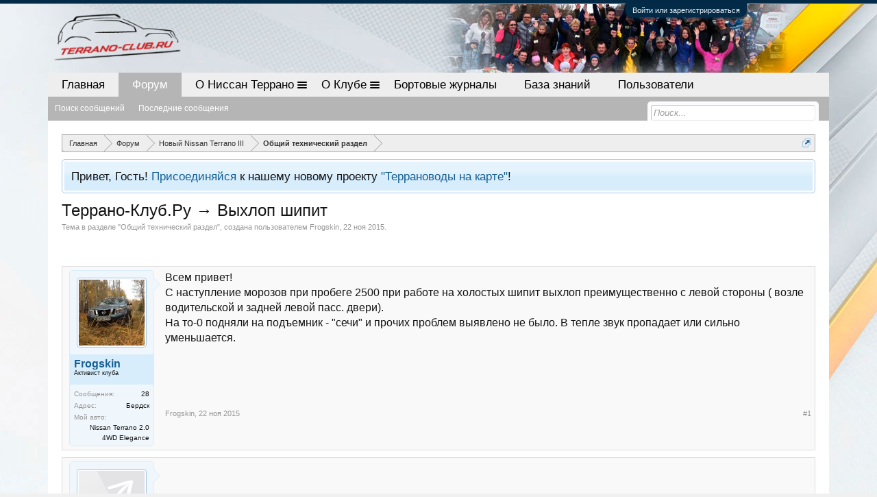

--- FILE ---
content_type: text/html; charset=UTF-8
request_url: http://terrano-club.ru/threads/vyxlop-shipit.1539/
body_size: 16435
content:
<!DOCTYPE html>
<html id="XenForo" lang="ru-RU" dir="LTR" class="Public NoJs LoggedOut NoSidebar  Responsive" xmlns:fb="http://www.facebook.com/2008/fbml">
<head>
<!-- Yandex.RTB -->
<script>window.yaContextCb=window.yaContextCb||[]</script>
<script src="https://yandex.ru/ads/system/context.js" async></script>


	<link href="/favicon.ico" rel="icon" type="image/x-icon" />
	

	<meta charset="utf-8" />
	<meta http-equiv="X-UA-Compatible" content="IE=Edge,chrome=1" />
	
		<meta name="viewport" content="width=device-width, initial-scale=1" />
	
	
		<base href="http://terrano-club.ru/" />
		<script>
			var _b = document.getElementsByTagName('base')[0], _bH = "http://terrano-club.ru/";
			if (_b && _b.href != _bH) _b.href = _bH;
		</script>
	

	<title>Выхлоп шипит | Клуб Ниссан Террано | Форум Terrano-Club.Ru</title>
	
	<noscript><style>.JsOnly, .jsOnly { display: none !important; }</style></noscript>
	<link rel="stylesheet" href="css.php?css=xenforo,form,public&amp;style=8&amp;dir=LTR&amp;d=1737822239" />
	<link rel="stylesheet" href="css.php?css=bb_code,likes_summary,login_bar,message,message_user_info,panel_scroller,thread_view&amp;style=8&amp;dir=LTR&amp;d=1737822239" />
	
	

	
		<script src="js/jquery/jquery-1.11.0.min.js"></script>	
		
	<script src="js/xenforo/xenforo.js?_v=2197446a"></script>

	
	<link rel="apple-touch-icon" href="http://terrano-club.ru/i/f/logo.jpg" />
	<link rel="alternate" type="application/rss+xml" title="RSS-лента для Клуб Ниссан Террано | Форум Terrano-Club.Ru" href="forums/-/index.rss" />
	
	
	<link rel="canonical" href="http://terrano-club.ru/threads/vyxlop-shipit.1539/" />
	<meta name="description" content="Всем привет!
С наступление морозов при пробеге 2500 при работе на холостых шипит выхлоп преимущественно с левой стороны ( возле водительской и задней..." />

</head>

<body class="node12 node6 SelectQuotable">



	

<div id="loginBar">
	<div class="pageWidth">
		<div class="pageContent">	
			<h3 id="loginBarHandle">
				<label for="LoginControl"><a href="login/" class="concealed noOutline">Войти или зарегистрироваться</a></label>
			</h3>
			
			<span class="helper"></span>

			
		</div>
	</div>
</div>


<div id="headerMover">
	<div id="headerProxy"></div>

<div id="content" class="thread_view">
	<div class="pageWidth">
		<div class="pageContent">
			<!-- main content area -->
			
			
			
			
						
						
<div class="ad_above_top_breadcrumb center">
<!--
<a href="" target="_blank" class="externalLink ProxyLink" data-proxy-href="proxy.php?link=http%3A%2F%2Fdustershop77.ru%2F%3Fcar%3D3&amp;hash=d7ea6077aa05073ae9f0b6cd6e294fe8" rel="nofollow"><img src="/i/banners/ds77.gif" alt="DS77"></a>
-->
</div>
						
						
						<div class="breadBoxTop ">
							
							

<nav>
	
		
			
				
			
		
			
				
			
		
	

	<fieldset class="breadcrumb">
		<a href="misc/quick-navigation-menu?selected=node-12" class="OverlayTrigger jumpMenuTrigger" data-cacheOverlay="true" title="Открыть быструю навигацию"><!--Перейти к...--></a>
			
		<div class="boardTitle"><strong>Клуб Ниссан Террано | Форум Terrano-Club.Ru</strong></div>
		
		<span class="crumbs">
			
				<span class="crust homeCrumb" itemscope="itemscope" itemtype="http://data-vocabulary.org/Breadcrumb">
					<a href="http://terrano-club.ru" class="crumb" rel="up" itemprop="url"><span itemprop="title">Главная</span></a>
					<span class="arrow"><span></span></span>
				</span>
			
			
			
				<span class="crust selectedTabCrumb" itemscope="itemscope" itemtype="http://data-vocabulary.org/Breadcrumb">
					<a href="http://terrano-club.ru/" class="crumb" rel="up" itemprop="url"><span itemprop="title">Форум</span></a>
					<span class="arrow"><span>&gt;</span></span>
				</span>
			
			
			
				
					<span class="crust" itemscope="itemscope" itemtype="http://data-vocabulary.org/Breadcrumb">
						<a href="http://terrano-club.ru/categories/novyj-nissan-terrano-iii.6/" class="crumb" rel="up" itemprop="url"><span itemprop="title">Новый Nissan Terrano III</span></a>
						<span class="arrow"><span>&gt;</span></span>
					</span>
				
					<span class="crust" itemscope="itemscope" itemtype="http://data-vocabulary.org/Breadcrumb">
						<a href="http://terrano-club.ru/forums/obschij-texnicheskij-razdel.12/" class="crumb" rel="up" itemprop="url"><span itemprop="title">Общий технический раздел</span></a>
						<span class="arrow"><span>&gt;</span></span>
					</span>
				
			
		</span>
	</fieldset>
</nav>
						</div>
						
						
						
					
						<!--[if lt IE 8]>
							<p class="importantMessage">Вы используете устаревший браузер. Этот и другие сайты могут отображаться в нём некорректно.<br />Необходимо обновить браузер или попробовать использовать <a href="https://www.google.com/chrome/browser/" target="_blank">другой</a>.</p>
						<![endif]-->

						
						




<div class="PanelScroller" id="Notices" data-vertical="0" data-speed="400" data-interval="4000">
	<div class="scrollContainer">
		<div class="PanelContainer">
			<ol class="Panels">
				
					<li class="panel Notice DismissParent notice_12">
	<div class="baseHtml noticeContent">Привет, Гость!
<a href="http://terrano-club.ru/threads/terranovody-na-karte.1677/">Присоединяйся</a> к нашему новому проекту <a href="http://terrano-club.ru/pages/map/">"Террановоды на карте"</a>!</div>
	
	
</li>
				
			</ol>
		</div>
	</div>
	
	
</div>

						
						
						
						
												
							<!-- h1 title, description -->
							<div class="titleBar">
								
								<h1>Террано-Клуб.Ру &rarr; Выхлоп шипит</h1>
								
								<p id="pageDescription" class="muted ">
	Тема в разделе "<a href="forums/obschij-texnicheskij-razdel.12/">Общий технический раздел</a>", создана пользователем <a href="members/frogskin.2117/" class="username" dir="auto">Frogskin</a>, <a href="threads/vyxlop-shipit.1539/"><span class="DateTime" title="22 ноя 2015 в 16:45">22 ноя 2015</span></a>.
</p>
							</div>
						
						
						
						


 


<div class="yaadv">  
<!-- Яндекс.Директ -->
<script type="text/javascript">

width = document.documentElement.clientWidth;
if (width < 480) {
yandex_direct_limit = 1;
yandex_stat_id = 479;
}
if (width > 480) {
yandex_direct_limit = 1;
yandex_stat_id = 480;
}
if (width > 743) {
yandex_direct_limit = 2;
yandex_stat_id = 743;
}

</script>

<!-- Yandex.RTB R-A-130715-2 -->
<div id="yandex_rtb_R-A-130715-2"></div>
<script type="text/javascript">
    (function(w, d, n, s, t) {
        w[n] = w[n] || [];
        w[n].push(function() {
            Ya.Context.AdvManager.render({
                blockId: "R-A-130715-2",
                renderTo: "yandex_rtb_R-A-130715-2",
                async: true
            });
        });
        t = d.getElementsByTagName("script")[0];
        s = d.createElement("script");
        s.type = "text/javascript";
        s.src = "//an.yandex.ru/system/context.js";
        s.async = true;
        t.parentNode.insertBefore(s, t);
    })(this, this.document, "yandexContextAsyncCallbacks");
</script>



<br>

</div>









						
						<!-- main template -->
						

























	




<div class="pageNavLinkGroup">
	<div class="linkGroup SelectionCountContainer">
		
		
	</div>

	
</div>



















<form action="inline-mod/post/switch" method="post"
	class="InlineModForm section"
	data-cookieName="posts"
	data-controls="#InlineModControls"
	data-imodOptions="#ModerationSelect option">

	<ol class="messageList" id="messageList">
		
			
				
				
				
				


 













<li id="post-79086" class="message   " data-author="Frogskin">

	

<div class="messageUserInfo" itemscope="itemscope" itemtype="http://data-vocabulary.org/Person">	
<div class="messageUserBlock ">
	
		<div class="avatarHolder">
			<span class="helper"></span>
			<a href="members/frogskin.2117/" class="avatar Av2117m" data-avatarhtml="true"><img src="data/avatars/m/2/2117.jpg?1444044623" width="96" height="96" alt="Frogskin" /></a>
			
			<!-- slot: message_user_info_avatar -->
		</div>
	


	
		<h3 class="userText">
			<a href="members/frogskin.2117/" class="username" dir="auto" itemprop="name">Frogskin</a>
			<em class="userTitle" itemprop="title">Активист клуба</em>
			
			<!-- slot: message_user_info_text -->
		</h3>
	
		
	
		<div class="extraUserInfo">
			
			
				
				
				
					<dl class="pairsJustified">
						<dt>Сообщения:</dt>
						<dd><a href="search/member?user_id=2117" class="concealed" rel="nofollow">28</a></dd>
					</dl>
				
				
				
				
				
			
				
				
				
				
				
					<dl class="pairsJustified">
						<dt>Адрес:</dt>
						<dd><a href="misc/location-info?location=%D0%91%D0%B5%D1%80%D0%B4%D1%81%D0%BA" target="_blank" rel="nofollow" itemprop="address" class="concealed">Бердск</a></dd>
					</dl>
				
			
				
							
						
			
			
			
				
					
						
					
				
					
						
							<dl class="pairsJustified userField_myCar">
								<dt>Мой авто:</dt>
								<dd>Nissan Terrano 2.0 4WD Elegance</dd>
							</dl>
						
					
				
					
				
					
				
					
				
					
				
					
				
					
				
					
				
					
				
					
				
					
				
					
				
				
			
			
			
		</div>
	
		


	<span class="arrow"><span></span></span>
</div>
</div>

	<div class="messageInfo primaryContent">
		
		
		
		
		
		<div class="messageContent">		
			<article>
				<blockquote class="messageText SelectQuoteContainer ugc baseHtml">
					
					Всем привет!<br />
С наступление морозов при пробеге 2500 при работе на холостых шипит выхлоп преимущественно с левой стороны ( возле водительской и задней левой пасс. двери). <br />
На то-0 подняли на подъемник - &quot;сечи&quot; и прочих проблем выявлено не было. В тепле звук пропадает или сильно уменьшается.
					<div class="messageTextEndMarker">&nbsp;</div>
				</blockquote>
			</article>
			
			
		</div>
		
		
		
		
		
		
		
				
		<div class="messageMeta ToggleTriggerAnchor">
			
			<div class="privateControls">
				
				<span class="item muted">
					<span class="authorEnd"><a href="members/frogskin.2117/" class="username author" dir="auto">Frogskin</a>,</span>
					<a href="threads/vyxlop-shipit.1539/" title="Постоянная ссылка" class="datePermalink"><span class="DateTime" title="22 ноя 2015 в 16:45">22 ноя 2015</span></a>
				</span>
				
				
				
				
				
				
				
				
				
				
				
			</div>
			
			<div class="publicControls">
				<a href="threads/vyxlop-shipit.1539/" title="Постоянная ссылка" class="item muted postNumber hashPermalink OverlayTrigger" data-href="posts/79086/permalink">#1</a>
				
				
				
				
			</div>
		</div>
	
		
		<div id="likes-post-79086"></div>
	</div>

	
	
	
	
</li>

				
				
				
				
				
			
		
			
				
				
				
				


 


  
  <!-- myadv yandex -->













<li id="post-01" class="message">


<div class="messageUserInfo" itemscope="itemscope" itemtype="http://data-vocabulary.org/Person">	
<div class="messageUserBlock ">
	
		<div class="avatarHolder">
			<span class="helper"></span>
			<a href="members/terrano.212/" class="avatar Av1989m" data-avatarhtml="true"><img src="styles/default/xenforo/avatars/avatar_male_m.png" width="96" height="96" alt="Terrano"></a>
			
			<!-- slot: message_user_info_avatar -->
		</div>
	


	
		<h3 class="userText">
			<a href="members/terrano.212/" class="username" dir="auto" itemprop="name">Terrano</a>
			<em class="userTitle" itemprop="title">Спонсор</em>
			
			<!-- slot: message_user_info_text -->
		</h3>
	
		
	
		<div class="extraUserInfo">
						
						
							<dl class="pairsJustified userField_myCar">
								<dt>Мой авто:</dt>
								<dd>Nissan Terrano 2.0 АТ 4WD</dd>
							</dl>
								
		</div>
	
		


	<span class="arrow"><span></span></span>
</div>
</div>



	<div class="messageInfo primaryContent">	
		<div class="messageContent">		
			<article>
				<blockquote class="messageText ugc baseHtml">
					
	



<!-- Yandex.RTB R-A-130715-1 -->
<div id="yandex_rtb_R-A-130715-1"></div>
<script type="text/javascript">
    (function(w, d, n, s, t) {
        w[n] = w[n] || [];
        w[n].push(function() {
            Ya.Context.AdvManager.render({
                blockId: "R-A-130715-1",
                renderTo: "yandex_rtb_R-A-130715-1",
                async: true
            });
        });
        t = d.getElementsByTagName("script")[0];
        s = d.createElement("script");
        s.type = "text/javascript";
        s.src = "//an.yandex.ru/system/context.js";
        s.async = true;
        t.parentNode.insertBefore(s, t);
    })(this, this.document, "yandexContextAsyncCallbacks");
</script>







				</blockquote>
			</article>		
		</div>
	</div>
</li> 
  












<li id="post-79090" class="message  staff " data-author="Grip">

	

<div class="messageUserInfo" itemscope="itemscope" itemtype="http://data-vocabulary.org/Person">	
<div class="messageUserBlock ">
	
		<div class="avatarHolder">
			<span class="helper"></span>
			<a href="members/grip.323/" class="avatar Av323m" data-avatarhtml="true"><img src="data/avatars/m/0/323.jpg?1508155727" width="96" height="96" alt="Grip" /></a>
			
			<!-- slot: message_user_info_avatar -->
		</div>
	


	
		<h3 class="userText">
			<a href="members/grip.323/" class="username" dir="auto" itemprop="name"><span class="style4">Grip</span></a>
			<em class="userTitle" itemprop="title">•• Модератор ••</em>
			<em class="userBanner bannerStaff wrapped" itemprop="title"><span class="before"></span><strong>Команда форума</strong><span class="after"></span></em>
			<!-- slot: message_user_info_text -->
		</h3>
	
		
	
		<div class="extraUserInfo">
			
			
				
				
				
					<dl class="pairsJustified">
						<dt>Сообщения:</dt>
						<dd><a href="search/member?user_id=323" class="concealed" rel="nofollow">25.226</a></dd>
					</dl>
				
				
				
				
				
			
				
				
				
				
				
					<dl class="pairsJustified">
						<dt>Адрес:</dt>
						<dd><a href="misc/location-info?location=%D0%95%D0%BA%D0%B0%D1%82%D0%B5%D1%80%D0%B8%D0%BD%D0%B1%D1%83%D1%80%D0%B3" target="_blank" rel="nofollow" itemprop="address" class="concealed">Екатеринбург</a></dd>
					</dl>
				
			
				
							
						
			
			
			
				
					
						
							<dl class="pairsJustified userField_Name">
								<dt>Имя:</dt>
								<dd>Александр</dd>
							</dl>
						
					
				
					
						
							<dl class="pairsJustified userField_myCar">
								<dt>Мой авто:</dt>
								<dd>2.0, 2WD, АКПП, Elegance +</dd>
							</dl>
						
					
				
					
				
					
				
					
				
					
				
					
				
					
				
					
				
					
				
					
				
					
				
					
				
				
			
			
			
		</div>
	
		


	<span class="arrow"><span></span></span>
</div>
</div>

	<div class="messageInfo primaryContent">
		
		
		
		
		
		<div class="messageContent">		
			<article>
				<blockquote class="messageText SelectQuoteContainer ugc baseHtml">
					
					<div class="bbCodeBlock bbCodeQuote" data-author="Frogskin">
	<aside>
		
			<div class="attribution type">Frogskin сказал(а):
				
					<a href="goto/post?id=79086#post-79086" class="AttributionLink">&uarr;</a>
				
			</div>
		
		<blockquote class="quoteContainer"><div class="quote">Всем привет!<br />
С наступление морозов при пробеге 2500 при работе на холостых шипит выхлоп преимущественно с левой стороны ( возле водительской и задней левой пасс. двери).<br />
На то-0 подняли на подъемник - &quot;сечи&quot; и прочих проблем выявлено не было. В тепле звук пропадает или сильно уменьшается.</div><div class="quoteExpand">Нажмите, чтобы раскрыть...</div></blockquote>
	</aside>
</div>Ну вроде как обсуждали где-то здесь...Это особенность работы. Кто-то слышит, кто-то не слышит.
					<div class="messageTextEndMarker">&nbsp;</div>
				</blockquote>
			</article>
			
			
		</div>
		
		
		
		
		
			<div class="baseHtml signature messageText ugc"><aside>Клубные рамки, карты и наклейки в разделе <a href="http://terrano-club.ru/forums/75/" class="internalLink">&quot;Символика клуба&quot;</a><br />
Вещи с символикой клуба <a href="" target="_blank" class="externalLink ProxyLink" data-proxy-href="proxy.php?link=http%3A%2F%2Fterrano.printdirect.ru&amp;hash=24afb1a956eb754e0a5affd6facdf2c6" rel="nofollow">тут</a></aside></div>
		
		
		
				
		<div class="messageMeta ToggleTriggerAnchor">
			
			<div class="privateControls">
				
				<span class="item muted">
					<span class="authorEnd"><a href="members/grip.323/" class="username author" dir="auto">Grip</a>,</span>
					<a href="threads/vyxlop-shipit.1539/#post-79090" title="Постоянная ссылка" class="datePermalink"><span class="DateTime" title="22 ноя 2015 в 16:48">22 ноя 2015</span></a>
				</span>
				
				
				
				
				
				
				
				
				
				
				
			</div>
			
			<div class="publicControls">
				<a href="threads/vyxlop-shipit.1539/#post-79090" title="Постоянная ссылка" class="item muted postNumber hashPermalink OverlayTrigger" data-href="posts/79090/permalink">#2</a>
				
				
				
				
			</div>
		</div>
	
		
		<div id="likes-post-79090">
	
	<div class="likesSummary secondaryContent">
		<span class="LikeText">
			<a href="members/taba4ok.7178/" class="username" dir="auto">taba4ok</a> нравится это.
		</span>
	</div>
</div>
	</div>

	
	
	
	
</li>

				
				
				
				
				
			
		
			
				
				
				
				


 













<li id="post-79092" class="message   " data-author="Frogskin">

	

<div class="messageUserInfo" itemscope="itemscope" itemtype="http://data-vocabulary.org/Person">	
<div class="messageUserBlock ">
	
		<div class="avatarHolder">
			<span class="helper"></span>
			<a href="members/frogskin.2117/" class="avatar Av2117m" data-avatarhtml="true"><img src="data/avatars/m/2/2117.jpg?1444044623" width="96" height="96" alt="Frogskin" /></a>
			
			<!-- slot: message_user_info_avatar -->
		</div>
	


	
		<h3 class="userText">
			<a href="members/frogskin.2117/" class="username" dir="auto" itemprop="name">Frogskin</a>
			<em class="userTitle" itemprop="title">Активист клуба</em>
			
			<!-- slot: message_user_info_text -->
		</h3>
	
		
	
		<div class="extraUserInfo">
			
			
				
				
				
					<dl class="pairsJustified">
						<dt>Сообщения:</dt>
						<dd><a href="search/member?user_id=2117" class="concealed" rel="nofollow">28</a></dd>
					</dl>
				
				
				
				
				
			
				
				
				
				
				
					<dl class="pairsJustified">
						<dt>Адрес:</dt>
						<dd><a href="misc/location-info?location=%D0%91%D0%B5%D1%80%D0%B4%D1%81%D0%BA" target="_blank" rel="nofollow" itemprop="address" class="concealed">Бердск</a></dd>
					</dl>
				
			
				
							
						
			
			
			
				
					
						
					
				
					
						
							<dl class="pairsJustified userField_myCar">
								<dt>Мой авто:</dt>
								<dd>Nissan Terrano 2.0 4WD Elegance</dd>
							</dl>
						
					
				
					
				
					
				
					
				
					
				
					
				
					
				
					
				
					
				
					
				
					
				
					
				
				
			
			
			
		</div>
	
		


	<span class="arrow"><span></span></span>
</div>
</div>

	<div class="messageInfo primaryContent">
		
		
		
		
		
		<div class="messageContent">		
			<article>
				<blockquote class="messageText SelectQuoteContainer ugc baseHtml">
					
					<div class="bbCodeBlock bbCodeQuote" data-author="Grip">
	<aside>
		
			<div class="attribution type">Grip сказал(а):
				
					<a href="goto/post?id=79090#post-79090" class="AttributionLink">&uarr;</a>
				
			</div>
		
		<blockquote class="quoteContainer"><div class="quote">Ну вроде как обсуждали где-то здесь...Это особенность работы. Кто-то слышит, кто-то не слышит.</div><div class="quoteExpand">Нажмите, чтобы раскрыть...</div></blockquote>
	</aside>
</div>Не слышать не могу - уж больно громко шипит ( правда из салона не слышно)
					<div class="messageTextEndMarker">&nbsp;</div>
				</blockquote>
			</article>
			
			
		</div>
		
		
		
		
		
		
		
				
		<div class="messageMeta ToggleTriggerAnchor">
			
			<div class="privateControls">
				
				<span class="item muted">
					<span class="authorEnd"><a href="members/frogskin.2117/" class="username author" dir="auto">Frogskin</a>,</span>
					<a href="threads/vyxlop-shipit.1539/#post-79092" title="Постоянная ссылка" class="datePermalink"><span class="DateTime" title="22 ноя 2015 в 16:51">22 ноя 2015</span></a>
				</span>
				
				
				
				
				
				
				
				
				
				
				
			</div>
			
			<div class="publicControls">
				<a href="threads/vyxlop-shipit.1539/#post-79092" title="Постоянная ссылка" class="item muted postNumber hashPermalink OverlayTrigger" data-href="posts/79092/permalink">#3</a>
				
				
				
				
			</div>
		</div>
	
		
		<div id="likes-post-79092"></div>
	</div>

	
	
	
	
</li>

				
				
				
				
				
			
		
			
				
				
				
				


 













<li id="post-79108" class="message   " data-author="Денис Малов">

	

<div class="messageUserInfo" itemscope="itemscope" itemtype="http://data-vocabulary.org/Person">	
<div class="messageUserBlock ">
	
		<div class="avatarHolder">
			<span class="helper"></span>
			<a href="members/denis-malov.1015/" class="avatar Av1015m" data-avatarhtml="true"><img src="data/avatars/m/1/1015.jpg?1421231329" width="96" height="96" alt="Денис Малов" /></a>
			
			<!-- slot: message_user_info_avatar -->
		</div>
	


	
		<h3 class="userText">
			<a href="members/denis-malov.1015/" class="username" dir="auto" itemprop="name">Денис Малов</a>
			<em class="userTitle" itemprop="title">Старожил</em>
			
			<!-- slot: message_user_info_text -->
		</h3>
	
		
	
		<div class="extraUserInfo">
			
			
				
				
				
					<dl class="pairsJustified">
						<dt>Сообщения:</dt>
						<dd><a href="search/member?user_id=1015" class="concealed" rel="nofollow">305</a></dd>
					</dl>
				
				
				
				
				
			
				
				
				
				
				
					<dl class="pairsJustified">
						<dt>Адрес:</dt>
						<dd><a href="misc/location-info?location=%D0%B3.+%D0%93%D0%BE%D0%BC%D0%B5%D0%BB%D1%8C" target="_blank" rel="nofollow" itemprop="address" class="concealed">г. Гомель</a></dd>
					</dl>
				
			
				
							
						
			
			
			
				
					
						
					
				
					
						
							<dl class="pairsJustified userField_myCar">
								<dt>Мой авто:</dt>
								<dd>Ниссан Террано Eleganse Plus 2AT</dd>
							</dl>
						
					
				
					
				
					
				
					
				
					
				
					
				
					
				
					
				
					
				
					
				
					
				
					
				
				
			
			
			
		</div>
	
		


	<span class="arrow"><span></span></span>
</div>
</div>

	<div class="messageInfo primaryContent">
		
		
		
		
		
		<div class="messageContent">		
			<article>
				<blockquote class="messageText SelectQuoteContainer ugc baseHtml">
					
					Это нормально. Много где шипит.
					<div class="messageTextEndMarker">&nbsp;</div>
				</blockquote>
			</article>
			
			
		</div>
		
		
		
		
		
		
		
				
		<div class="messageMeta ToggleTriggerAnchor">
			
			<div class="privateControls">
				
				<span class="item muted">
					<span class="authorEnd"><a href="members/denis-malov.1015/" class="username author" dir="auto">Денис Малов</a>,</span>
					<a href="threads/vyxlop-shipit.1539/#post-79108" title="Постоянная ссылка" class="datePermalink"><span class="DateTime" title="22 ноя 2015 в 17:08">22 ноя 2015</span></a>
				</span>
				
				
				
				
				
				
				
				
				
				
				
			</div>
			
			<div class="publicControls">
				<a href="threads/vyxlop-shipit.1539/#post-79108" title="Постоянная ссылка" class="item muted postNumber hashPermalink OverlayTrigger" data-href="posts/79108/permalink">#4</a>
				
				
				
				
			</div>
		</div>
	
		
		<div id="likes-post-79108"></div>
	</div>

	
	
	
	
</li>

				
				
				
				
				
			
		
			
				
				
				
				


 













<li id="post-79141" class="message   " data-author="Frogskin">

	

<div class="messageUserInfo" itemscope="itemscope" itemtype="http://data-vocabulary.org/Person">	
<div class="messageUserBlock ">
	
		<div class="avatarHolder">
			<span class="helper"></span>
			<a href="members/frogskin.2117/" class="avatar Av2117m" data-avatarhtml="true"><img src="data/avatars/m/2/2117.jpg?1444044623" width="96" height="96" alt="Frogskin" /></a>
			
			<!-- slot: message_user_info_avatar -->
		</div>
	


	
		<h3 class="userText">
			<a href="members/frogskin.2117/" class="username" dir="auto" itemprop="name">Frogskin</a>
			<em class="userTitle" itemprop="title">Активист клуба</em>
			
			<!-- slot: message_user_info_text -->
		</h3>
	
		
	
		<div class="extraUserInfo">
			
			
				
				
				
					<dl class="pairsJustified">
						<dt>Сообщения:</dt>
						<dd><a href="search/member?user_id=2117" class="concealed" rel="nofollow">28</a></dd>
					</dl>
				
				
				
				
				
			
				
				
				
				
				
					<dl class="pairsJustified">
						<dt>Адрес:</dt>
						<dd><a href="misc/location-info?location=%D0%91%D0%B5%D1%80%D0%B4%D1%81%D0%BA" target="_blank" rel="nofollow" itemprop="address" class="concealed">Бердск</a></dd>
					</dl>
				
			
				
							
						
			
			
			
				
					
						
					
				
					
						
							<dl class="pairsJustified userField_myCar">
								<dt>Мой авто:</dt>
								<dd>Nissan Terrano 2.0 4WD Elegance</dd>
							</dl>
						
					
				
					
				
					
				
					
				
					
				
					
				
					
				
					
				
					
				
					
				
					
				
					
				
				
			
			
			
		</div>
	
		


	<span class="arrow"><span></span></span>
</div>
</div>

	<div class="messageInfo primaryContent">
		
		
		
		
		
		<div class="messageContent">		
			<article>
				<blockquote class="messageText SelectQuoteContainer ugc baseHtml">
					
					<div class="bbCodeBlock bbCodeQuote" data-author="Денис Малов">
	<aside>
		
			<div class="attribution type">Денис Малов сказал(а):
				
					<a href="goto/post?id=79108#post-79108" class="AttributionLink">&uarr;</a>
				
			</div>
		
		<blockquote class="quoteContainer"><div class="quote">Это нормально. Много где шипит.</div><div class="quoteExpand">Нажмите, чтобы раскрыть...</div></blockquote>
	</aside>
</div>Ок. Будем наблюдать
					<div class="messageTextEndMarker">&nbsp;</div>
				</blockquote>
			</article>
			
			
		</div>
		
		
		
		
		
		
		
				
		<div class="messageMeta ToggleTriggerAnchor">
			
			<div class="privateControls">
				
				<span class="item muted">
					<span class="authorEnd"><a href="members/frogskin.2117/" class="username author" dir="auto">Frogskin</a>,</span>
					<a href="threads/vyxlop-shipit.1539/#post-79141" title="Постоянная ссылка" class="datePermalink"><span class="DateTime" title="22 ноя 2015 в 18:21">22 ноя 2015</span></a>
				</span>
				
				
				
				
				
				
				
				
				
				
				
			</div>
			
			<div class="publicControls">
				<a href="threads/vyxlop-shipit.1539/#post-79141" title="Постоянная ссылка" class="item muted postNumber hashPermalink OverlayTrigger" data-href="posts/79141/permalink">#5</a>
				
				
				
				
			</div>
		</div>
	
		
		<div id="likes-post-79141"></div>
	</div>

	
	
	
	
</li>

				
				
				
				
				
			
		
			
				
				
				
				


 













<li id="post-79160" class="message   " data-author="fil8606">

	

<div class="messageUserInfo" itemscope="itemscope" itemtype="http://data-vocabulary.org/Person">	
<div class="messageUserBlock ">
	
		<div class="avatarHolder">
			<span class="helper"></span>
			<a href="members/fil8606.1789/" class="avatar Av1789m" data-avatarhtml="true"><img src="data/avatars/m/1/1789.jpg?1432993380" width="96" height="96" alt="fil8606" /></a>
			
			<!-- slot: message_user_info_avatar -->
		</div>
	


	
		<h3 class="userText">
			<a href="members/fil8606.1789/" class="username" dir="auto" itemprop="name">fil8606</a>
			<em class="userTitle" itemprop="title">Начинающий</em>
			
			<!-- slot: message_user_info_text -->
		</h3>
	
		
	
		<div class="extraUserInfo">
			
			
				
				
				
					<dl class="pairsJustified">
						<dt>Сообщения:</dt>
						<dd><a href="search/member?user_id=1789" class="concealed" rel="nofollow">21</a></dd>
					</dl>
				
				
				
				
				
			
				
				
				
				
				
					<dl class="pairsJustified">
						<dt>Адрес:</dt>
						<dd><a href="misc/location-info?location=%D0%9C%D0%BE%D1%81%D0%BA%D0%B2%D0%B0" target="_blank" rel="nofollow" itemprop="address" class="concealed">Москва</a></dd>
					</dl>
				
			
				
							
						
			
			
			
				
					
						
							<dl class="pairsJustified userField_Name">
								<dt>Имя:</dt>
								<dd>Сергей</dd>
							</dl>
						
					
				
					
						
							<dl class="pairsJustified userField_myCar">
								<dt>Мой авто:</dt>
								<dd>NISSAN TERRANO 1.6 л. MT6 4x4 Elegance Plus Черный</dd>
							</dl>
						
					
				
					
				
					
				
					
				
					
				
					
				
					
				
					
				
					
				
					
				
					
				
					
				
				
			
			
			
		</div>
	
		


	<span class="arrow"><span></span></span>
</div>
</div>

	<div class="messageInfo primaryContent">
		
		
		
		
		
		<div class="messageContent">		
			<article>
				<blockquote class="messageText SelectQuoteContainer ugc baseHtml">
					
					В четверг заметил это по приезду на дачу, шипение было с левой стороны. Подумал спускает колесо, послушал, походил, все ок. Когда подходишь к переднему бамперу, шипение уже не слышно. Успокоился когда развернул машину задом к воротам для загрузки, т.е другой стороной, а шипение все равно с левой стороны... Если стоять лицом к воротам, соседский глухой забор получается справа, звук отражается от него.  Проехал дальше где забор заканчивается, шипения нет, после этого забил на это и поехал далее. Возможно это только при прогреве. Более на это обращать внимание не буду, иначе придется пересаживаться на Джимни или Тиго)))
					<div class="messageTextEndMarker">&nbsp;</div>
				</blockquote>
			</article>
			
			
		</div>
		
		
		
		
		
		
		
				
		<div class="messageMeta ToggleTriggerAnchor">
			
			<div class="privateControls">
				
				<span class="item muted">
					<span class="authorEnd"><a href="members/fil8606.1789/" class="username author" dir="auto">fil8606</a>,</span>
					<a href="threads/vyxlop-shipit.1539/#post-79160" title="Постоянная ссылка" class="datePermalink"><span class="DateTime" title="22 ноя 2015 в 19:48">22 ноя 2015</span></a>
				</span>
				
				
				
				
				
				
				
				
				
				
				
			</div>
			
			<div class="publicControls">
				<a href="threads/vyxlop-shipit.1539/#post-79160" title="Постоянная ссылка" class="item muted postNumber hashPermalink OverlayTrigger" data-href="posts/79160/permalink">#6</a>
				
				
				
				
			</div>
		</div>
	
		
		<div id="likes-post-79160">
	
	<div class="likesSummary secondaryContent">
		<span class="LikeText">
			<a href="members/lordz77.300/" class="username" dir="auto">LordZ77</a> и <a href="members/donchanka.1072/" class="username" dir="auto">Дончанка</a> нравится это.
		</span>
	</div>
</div>
	</div>

	
	
	
	
</li>

				
				
				
				
				
			
		
			
				
				
				
				


 













<li id="post-79211" class="message   " data-author="Харёк">

	

<div class="messageUserInfo" itemscope="itemscope" itemtype="http://data-vocabulary.org/Person">	
<div class="messageUserBlock ">
	
		<div class="avatarHolder">
			<span class="helper"></span>
			<a href="members/xarjok.1857/" class="avatar Av1857m" data-avatarhtml="true"><img src="data/avatars/m/1/1857.jpg?1442272185" width="96" height="96" alt="Харёк" /></a>
			
			<!-- slot: message_user_info_avatar -->
		</div>
	


	
		<h3 class="userText">
			<a href="members/xarjok.1857/" class="username" dir="auto" itemprop="name">Харёк</a>
			<em class="userTitle" itemprop="title">Местный</em>
			
			<!-- slot: message_user_info_text -->
		</h3>
	
		
	
		<div class="extraUserInfo">
			
			
				
				
				
					<dl class="pairsJustified">
						<dt>Сообщения:</dt>
						<dd><a href="search/member?user_id=1857" class="concealed" rel="nofollow">29</a></dd>
					</dl>
				
				
				
				
				
			
				
				
				
				
				
			
				
							
						
			
			
			
				
					
						
					
				
					
						
							<dl class="pairsJustified userField_myCar">
								<dt>Мой авто:</dt>
								<dd>Террано</dd>
							</dl>
						
					
				
					
				
					
				
					
				
					
				
					
				
					
				
					
				
					
				
					
				
					
				
					
				
				
			
			
			
		</div>
	
		


	<span class="arrow"><span></span></span>
</div>
</div>

	<div class="messageInfo primaryContent">
		
		
		
		
		
		<div class="messageContent">		
			<article>
				<blockquote class="messageText SelectQuoteContainer ugc baseHtml">
					
					Скажу вам одно...я удалил резонатор и глушитель,вместо них поставил пламики...и все звоны и свисты пропали...
					<div class="messageTextEndMarker">&nbsp;</div>
				</blockquote>
			</article>
			
			
		</div>
		
		
		
		
		
		
		
				
		<div class="messageMeta ToggleTriggerAnchor">
			
			<div class="privateControls">
				
				<span class="item muted">
					<span class="authorEnd"><a href="members/xarjok.1857/" class="username author" dir="auto">Харёк</a>,</span>
					<a href="threads/vyxlop-shipit.1539/#post-79211" title="Постоянная ссылка" class="datePermalink"><span class="DateTime" title="23 ноя 2015 в 03:46">23 ноя 2015</span></a>
				</span>
				
				
				
				
				
				
				
				
				
				
				
			</div>
			
			<div class="publicControls">
				<a href="threads/vyxlop-shipit.1539/#post-79211" title="Постоянная ссылка" class="item muted postNumber hashPermalink OverlayTrigger" data-href="posts/79211/permalink">#7</a>
				
				
				
				
			</div>
		</div>
	
		
		<div id="likes-post-79211"></div>
	</div>

	
	
	
	
</li>

				
				
				
				
				
			
		
			
				
				
				
				


 













<li id="post-79488" class="message   " data-author="Frogskin">

	

<div class="messageUserInfo" itemscope="itemscope" itemtype="http://data-vocabulary.org/Person">	
<div class="messageUserBlock ">
	
		<div class="avatarHolder">
			<span class="helper"></span>
			<a href="members/frogskin.2117/" class="avatar Av2117m" data-avatarhtml="true"><img src="data/avatars/m/2/2117.jpg?1444044623" width="96" height="96" alt="Frogskin" /></a>
			
			<!-- slot: message_user_info_avatar -->
		</div>
	


	
		<h3 class="userText">
			<a href="members/frogskin.2117/" class="username" dir="auto" itemprop="name">Frogskin</a>
			<em class="userTitle" itemprop="title">Активист клуба</em>
			
			<!-- slot: message_user_info_text -->
		</h3>
	
		
	
		<div class="extraUserInfo">
			
			
				
				
				
					<dl class="pairsJustified">
						<dt>Сообщения:</dt>
						<dd><a href="search/member?user_id=2117" class="concealed" rel="nofollow">28</a></dd>
					</dl>
				
				
				
				
				
			
				
				
				
				
				
					<dl class="pairsJustified">
						<dt>Адрес:</dt>
						<dd><a href="misc/location-info?location=%D0%91%D0%B5%D1%80%D0%B4%D1%81%D0%BA" target="_blank" rel="nofollow" itemprop="address" class="concealed">Бердск</a></dd>
					</dl>
				
			
				
							
						
			
			
			
				
					
						
					
				
					
						
							<dl class="pairsJustified userField_myCar">
								<dt>Мой авто:</dt>
								<dd>Nissan Terrano 2.0 4WD Elegance</dd>
							</dl>
						
					
				
					
				
					
				
					
				
					
				
					
				
					
				
					
				
					
				
					
				
					
				
					
				
				
			
			
			
		</div>
	
		


	<span class="arrow"><span></span></span>
</div>
</div>

	<div class="messageInfo primaryContent">
		
		
		
		
		
		<div class="messageContent">		
			<article>
				<blockquote class="messageText SelectQuoteContainer ugc baseHtml">
					
					<div class="bbCodeBlock bbCodeQuote" data-author="Харёк">
	<aside>
		
			<div class="attribution type">Харёк сказал(а):
				
					<a href="goto/post?id=79211#post-79211" class="AttributionLink">&uarr;</a>
				
			</div>
		
		<blockquote class="quoteContainer"><div class="quote">Скажу вам одно...я удалил резонатор и глушитель,вместо них поставил пламики...и все звоны и свисты пропали...</div><div class="quoteExpand">Нажмите, чтобы раскрыть...</div></blockquote>
	</aside>
</div>Пока на гарантии - не буду так делать, хотя пара пламиков fox еще с докризисных времен лежат ....
					<div class="messageTextEndMarker">&nbsp;</div>
				</blockquote>
			</article>
			
			
		</div>
		
		
		
		
		
		
		
				
		<div class="messageMeta ToggleTriggerAnchor">
			
			<div class="privateControls">
				
				<span class="item muted">
					<span class="authorEnd"><a href="members/frogskin.2117/" class="username author" dir="auto">Frogskin</a>,</span>
					<a href="threads/vyxlop-shipit.1539/#post-79488" title="Постоянная ссылка" class="datePermalink"><span class="DateTime" title="24 ноя 2015 в 19:20">24 ноя 2015</span></a>
				</span>
				
				
				
				
				
				
				
				
				
				
				
			</div>
			
			<div class="publicControls">
				<a href="threads/vyxlop-shipit.1539/#post-79488" title="Постоянная ссылка" class="item muted postNumber hashPermalink OverlayTrigger" data-href="posts/79488/permalink">#8</a>
				
				
				
				
			</div>
		</div>
	
		
		<div id="likes-post-79488"></div>
	</div>

	
	
	
	
</li>

				
				
				
				
				
			
		
			
				
				
				
				


 













<li id="post-79514" class="message   " data-author="Харёк">

	

<div class="messageUserInfo" itemscope="itemscope" itemtype="http://data-vocabulary.org/Person">	
<div class="messageUserBlock ">
	
		<div class="avatarHolder">
			<span class="helper"></span>
			<a href="members/xarjok.1857/" class="avatar Av1857m" data-avatarhtml="true"><img src="data/avatars/m/1/1857.jpg?1442272185" width="96" height="96" alt="Харёк" /></a>
			
			<!-- slot: message_user_info_avatar -->
		</div>
	


	
		<h3 class="userText">
			<a href="members/xarjok.1857/" class="username" dir="auto" itemprop="name">Харёк</a>
			<em class="userTitle" itemprop="title">Местный</em>
			
			<!-- slot: message_user_info_text -->
		</h3>
	
		
	
		<div class="extraUserInfo">
			
			
				
				
				
					<dl class="pairsJustified">
						<dt>Сообщения:</dt>
						<dd><a href="search/member?user_id=1857" class="concealed" rel="nofollow">29</a></dd>
					</dl>
				
				
				
				
				
			
				
				
				
				
				
			
				
							
						
			
			
			
				
					
						
					
				
					
						
							<dl class="pairsJustified userField_myCar">
								<dt>Мой авто:</dt>
								<dd>Террано</dd>
							</dl>
						
					
				
					
				
					
				
					
				
					
				
					
				
					
				
					
				
					
				
					
				
					
				
					
				
				
			
			
			
		</div>
	
		


	<span class="arrow"><span></span></span>
</div>
</div>

	<div class="messageInfo primaryContent">
		
		
		
		
		
		<div class="messageContent">		
			<article>
				<blockquote class="messageText SelectQuoteContainer ugc baseHtml">
					
					<div class="bbCodeBlock bbCodeQuote" data-author="Frogskin">
	<aside>
		
			<div class="attribution type">Frogskin сказал(а):
				
					<a href="goto/post?id=79086#post-79086" class="AttributionLink">&uarr;</a>
				
			</div>
		
		<blockquote class="quoteContainer"><div class="quote">Всем привет!<br />
С наступление морозов при пробеге 2500 при работе на холостых шипит выхлоп преимущественно с левой стороны ( возле водительской и задней левой пасс. двери).<br />
На то-0 подняли на подъемник - &quot;сечи&quot; и прочих проблем выявлено не было. В тепле звук пропадает или сильно уменьшается.</div><div class="quoteExpand">Нажмите, чтобы раскрыть...</div></blockquote>
	</aside>
</div>я катализатор не трогал...а остальное не влияет на гарантию...макс снимут с гарантии выхлопную трубу
					<div class="messageTextEndMarker">&nbsp;</div>
				</blockquote>
			</article>
			
			
		</div>
		
		
		
		
		
		
		
				
		<div class="messageMeta ToggleTriggerAnchor">
			
			<div class="privateControls">
				
				<span class="item muted">
					<span class="authorEnd"><a href="members/xarjok.1857/" class="username author" dir="auto">Харёк</a>,</span>
					<a href="threads/vyxlop-shipit.1539/#post-79514" title="Постоянная ссылка" class="datePermalink"><span class="DateTime" title="25 ноя 2015 в 00:49">25 ноя 2015</span></a>
				</span>
				
				
				
				
				
				
				
				
				
				
				
			</div>
			
			<div class="publicControls">
				<a href="threads/vyxlop-shipit.1539/#post-79514" title="Постоянная ссылка" class="item muted postNumber hashPermalink OverlayTrigger" data-href="posts/79514/permalink">#9</a>
				
				
				
				
			</div>
		</div>
	
		
		<div id="likes-post-79514"></div>
	</div>

	
	
	
	
</li>

				
				
				
				
				
			
		
			
				
				
				
				


 













<li id="post-185898" class="message   " data-author="taba4ok">

	

<div class="messageUserInfo" itemscope="itemscope" itemtype="http://data-vocabulary.org/Person">	
<div class="messageUserBlock ">
	
		<div class="avatarHolder">
			<span class="helper"></span>
			<a href="members/taba4ok.7178/" class="avatar Av7178m" data-avatarhtml="true"><img src="data/avatars/m/7/7178.jpg?1566315729" width="96" height="96" alt="taba4ok" /></a>
			
			<!-- slot: message_user_info_avatar -->
		</div>
	


	
		<h3 class="userText">
			<a href="members/taba4ok.7178/" class="username" dir="auto" itemprop="name">taba4ok</a>
			<em class="userTitle" itemprop="title">Авторитет</em>
			
			<!-- slot: message_user_info_text -->
		</h3>
	
		
	
		<div class="extraUserInfo">
			
			
				
				
				
					<dl class="pairsJustified">
						<dt>Сообщения:</dt>
						<dd><a href="search/member?user_id=7178" class="concealed" rel="nofollow">2.045</a></dd>
					</dl>
				
				
				
				
				
			
				
				
				
				
				
					<dl class="pairsJustified">
						<dt>Адрес:</dt>
						<dd><a href="misc/location-info?location=%D0%91%D0%B0%D0%BB%D1%82%D0%B8%D0%B9%D1%81%D0%BA" target="_blank" rel="nofollow" itemprop="address" class="concealed">Балтийск</a></dd>
					</dl>
				
			
				
							
						
			
			
			
				
					
						
							<dl class="pairsJustified userField_Name">
								<dt>Имя:</dt>
								<dd>Сергей</dd>
							</dl>
						
					
				
					
						
							<dl class="pairsJustified userField_myCar">
								<dt>Мой авто:</dt>
								<dd>Ниссан Террано 2.0л АТ 4х4 Eleganсe Plus 2018</dd>
							</dl>
						
					
				
					
				
					
				
					
				
					
				
					
				
					
				
					
				
					
				
					
				
					
				
					
				
				
			
			
			
		</div>
	
		


	<span class="arrow"><span></span></span>
</div>
</div>

	<div class="messageInfo primaryContent">
		
		
		
		
		
		<div class="messageContent">		
			<article>
				<blockquote class="messageText SelectQuoteContainer ugc baseHtml">
					
					<div class="bbCodeBlock bbCodeQuote" data-author="Grip">
	<aside>
		
			<div class="attribution type">Grip сказал(а):
				
					<a href="goto/post?id=79090#post-79090" class="AttributionLink">&uarr;</a>
				
			</div>
		
		<blockquote class="quoteContainer"><div class="quote">Ну вроде как обсуждали где-то здесь...Это особенность работы. Кто-то слышит, кто-то не слышит.</div><div class="quoteExpand">Нажмите, чтобы раскрыть...</div></blockquote>
	</aside>
</div>Доброго дня! Вчера выкладывал ответ в теме &quot;ХЭЛП. Первые проблемы.&quot; Это так &quot;звучит&quot; работа бензонасоса, у каждого наверное &quot;в разной тональности&quot;.
					<div class="messageTextEndMarker">&nbsp;</div>
				</blockquote>
			</article>
			
			
		</div>
		
		
		
		
		
		
		
				
		<div class="messageMeta ToggleTriggerAnchor">
			
			<div class="privateControls">
				
				<span class="item muted">
					<span class="authorEnd"><a href="members/taba4ok.7178/" class="username author" dir="auto">taba4ok</a>,</span>
					<a href="threads/vyxlop-shipit.1539/#post-185898" title="Постоянная ссылка" class="datePermalink"><span class="DateTime" title="15 янв 2019 в 16:08">15 янв 2019</span></a>
				</span>
				
				
				
				
				
				
				
				
				
				
				
			</div>
			
			<div class="publicControls">
				<a href="threads/vyxlop-shipit.1539/#post-185898" title="Постоянная ссылка" class="item muted postNumber hashPermalink OverlayTrigger" data-href="posts/185898/permalink">#10</a>
				
				
				
				
			</div>
		</div>
	
		
		<div id="likes-post-185898"></div>
	</div>

	
	
	
	
</li>

				
				
				
				
				
			
		
		
	</ol>

	

	<input type="hidden" name="_xfToken" value="" />

</form>


	<div class="pageNavLinkGroup">
		
			
				<div class="linkGroup">
					
						<label for="LoginControl"><a href="login/" class="concealed element">(Вы должны войти или зарегистрироваться, чтобы ответить.)</a></label>
					
				</div>
			
			<div class="linkGroup" style="display: none"><a href="javascript:" class="muted JsOnly DisplayIgnoredContent Tooltip" title="Показать скрытое содержимое от ">Показать игнорируемое содержимое</a></div>

			
		
	</div>



<!-- myadv yandex -->


  
  
  









   


<!-- Yandex.RTB R-A-130715-2 -->
<div id="yandex_rtb_R-A-130715-2"></div>
<script>window.yaContextCb.push(()=>{
  Ya.Context.AdvManager.render({
    renderTo: 'yandex_rtb_R-A-130715-2',
    blockId: 'R-A-130715-2'
  })
})</script>
 

   









	



						
						

<br> 

  



						
						
							<!-- login form, to be moved to the upper drop-down -->
							







<form action="login/login" method="post" class="xenForm " id="login" style="display:none">

	

	<div class="ctrlWrapper">
		<dl class="ctrlUnit">
			<dt><label for="LoginControl">Ваше имя или e-mail:</label></dt>
			<dd><input type="text" name="login" id="LoginControl" class="textCtrl" tabindex="101" /></dd>
		</dl>
	
	
		<dl class="ctrlUnit">
			<dt>
				<label for="ctrl_password">У Вас уже есть учётная запись?</label>
			</dt>
			<dd>
				<ul>
					<li><label for="ctrl_not_registered"><input type="radio" name="register" value="1" id="ctrl_not_registered" tabindex="105" />
						Нет, зарегистрироваться сейчас.</label></li>
					<li><label for="ctrl_registered"><input type="radio" name="register" value="0" id="ctrl_registered" tabindex="105" checked="checked" class="Disabler" />
						Да, мой пароль:</label></li>
					<li id="ctrl_registered_Disabler">
						<input type="password" name="password" class="textCtrl" id="ctrl_password" tabindex="102" />
						<div class="lostPassword"><a href="lost-password/" class="OverlayTrigger OverlayCloser" tabindex="106">Забыли пароль?</a></div>
					</li>
				</ul>
			</dd>
		</dl>
	
		
		<dl class="ctrlUnit submitUnit">
			<dt></dt>
			<dd>
				<input type="submit" class="button primary" value="Вход" tabindex="104" data-loginPhrase="Вход" data-signupPhrase="Регистрация" />
				<label for="ctrl_remember" class="rememberPassword"><input type="checkbox" name="remember" value="1" id="ctrl_remember" tabindex="103" /> Запомнить меня</label>
			</dd>
		</dl>
	</div>

	<input type="hidden" name="cookie_check" value="1" />
	<input type="hidden" name="redirect" value="/threads/vyxlop-shipit.1539/" />
	<input type="hidden" name="_xfToken" value="" />

</form>
						
						
					
			
						
			<div class="breadBoxBottom">

<nav>
	

	<fieldset class="breadcrumb">
		<a href="misc/quick-navigation-menu?selected=node-12" class="OverlayTrigger jumpMenuTrigger" data-cacheOverlay="true" title="Открыть быструю навигацию"><!--Перейти к...--></a>
			
		<div class="boardTitle"><strong>Клуб Ниссан Террано | Форум Terrano-Club.Ru</strong></div>
		
		<span class="crumbs">
			
				<span class="crust homeCrumb">
					<a href="http://terrano-club.ru" class="crumb"><span>Главная</span></a>
					<span class="arrow"><span></span></span>
				</span>
			
			
			
				<span class="crust selectedTabCrumb">
					<a href="http://terrano-club.ru/" class="crumb"><span>Форум</span></a>
					<span class="arrow"><span>&gt;</span></span>
				</span>
			
			
			
				
					<span class="crust">
						<a href="http://terrano-club.ru/categories/novyj-nissan-terrano-iii.6/" class="crumb"><span>Новый Nissan Terrano III</span></a>
						<span class="arrow"><span>&gt;</span></span>
					</span>
				
					<span class="crust">
						<a href="http://terrano-club.ru/forums/obschij-texnicheskij-razdel.12/" class="crumb"><span>Общий технический раздел</span></a>
						<span class="arrow"><span>&gt;</span></span>
					</span>
				
			
		</span>
	</fieldset>
</nav></div>
			
						
			
						
		</div>
	</div>
</div>

<header>
	


<div id="header">
	<!-- <div id="snow"></div> -->


<div id="logoBlock">
	<div class="pageWidth">
		<div class="pageContent">
			



			
			<div id="logo"><a href="http://terrano-club.ru">
				<span></span>
				<img src="/i/0.png" alt="Клуб Ниссан Террано | Форум Terrano-Club.Ru" />
			</a></div>
			
			<span class="helper"></span>
		</div>
	</div>
</div>
	

<div id="navigation" class="pageWidth withSearch">
	<div class="pageContent">
		<nav>

<div class="navTabs">
	<ul class="publicTabs">
	
		<!-- home -->
		
			<li class="navTab home PopupClosed"><a href="http://terrano-club.ru" class="navLink">Главная</a></li>
		
		
		
		<!-- extra tabs: home -->
		
		
		
		<!-- forums -->
		
			<li class="navTab forums selected">
			
				<a href="http://terrano-club.ru/" class="navLink">Форум</a>
				<a href="http://terrano-club.ru/" class="SplitCtrl" rel="Menu"></a>
				
				<div class="tabLinks forumsTabLinks">
					<div class="primaryContent menuHeader">
						<h3>Форум</h3>
						<div class="muted">Быстрые ссылки</div>
					</div>
					<ul class="secondaryContent blockLinksList">
					
						
						<li><a href="search/?type=post">Поиск сообщений</a></li>
						
						<li><a href="find-new/posts" rel="nofollow">Последние сообщения</a></li>
					
					</ul>
				</div>
			</li>
		
		
		
		<!-- extra tabs: middle -->
		
		
		
		
		
		
	
	
	
	

<li class="navTab forums Popup PopupControl PopupClosed">		
				<a href="http://terrano-club.ru/pages/about-new-nissan-terrano-2014/" class="navLink">О Ниссан Террано</a>
				<a href="http://terrano-club.ru/pages/about-new-nissan-terrano-2014/" class="SplitCtrl" rel="Menu"><img src="/i/menu_alt.png" class="menu_alt"></a>				
				<div class="Menu JsOnly tabMenu forumsTabLinks">
					<div class="primaryContent menuHeader">
						<h3>О Ниссан Террано</h3>
						<div class="muted">Быстрые ссылки</div>
					</div>
					<ul class="secondaryContent blockLinksList">
					
					
<li><a href="http://terrano-club.ru/pages/calculyator-tehnicheskogo-obsluzhivanija-terrano/" class="navLink">Калькулятор ТО</a></li>						
<li><a href="http://terrano-club.ru/forums/otzyvy-o-novom-terrano.20/" class="navLink">Отзывы</a></li>							
<li><a href="http://terrano-club.ru/pages/new-nissan-terrano-2014-price/" class="navLink">Цены</a></li>
<li><a href="http://terrano-club.ru/pages/new-terrano-2014-technicheskie-harakteristiki/" class="navLink">Характеристики</a></li>
<li><a href="http://terrano-club.ru/forums/foto-i-video.7/" class="navLink">Фото и видео</a></li>
					</ul>
				</div>
			</li>		


<li class="navTab forums Popup PopupControl PopupClosed">		
				<a href="http://terrano-club.ru/pages/o-klube/" class="navLink">О Клубе</a>
				<a href="http://terrano-club.ru/pages/o-klube/" class="SplitCtrl" rel="Menu"><img src="/i/menu_alt.png" class="menu_alt"></a>				
				<div class="Menu JsOnly tabMenu forumsTabLinks">
					<div class="primaryContent menuHeader">
						<h3>О Клубе</h3>
						<div class="muted">Быстрые ссылки</div>
					</div>
					<ul class="secondaryContent blockLinksList">

<li><a href="http://terrano-club.ru/forums/simvolika-kluba.75/" class="navLink">Клубная символика</a></li>
<li><a href="http://terrano-club.ru/pages/map/" class="navLink">Террановоды на карте</a></li>
<li><a href="http://terrano-club.ru/forums/partnery-kluba.22/" class="navLink">Партнеры</a></li>

					</ul>
				</div>
			</li>		
		
		
		
		
		
<li class="navTab Popup PopupControl PopupClosed PopupContainerControl"><a href="http://terrano-club.ru/forums/77/" class="navLink">Бортовые журналы</a></li>
<li class="navTab Popup PopupControl PopupClosed PopupContainerControl"><a href="http://terrano-club.ru/forums/78/" class="navLink">База знаний</a></li>


		
		

	
	
		



<!-- 		
		
		
		<li class="navTab Popup PopupControl PopupClosed PopupContainerControl"><a href="http://terrano-club.ru/forums/77/" class="navLink">Бортовые журналы</a></li>

<li class="navTab Popup PopupControl PopupClosed PopupContainerControl"><a href="http://terrano-club.ru/forums/78/" class="navLink">База знаний</a></li>

<li class="navTab Popup PopupControl PopupClosed PopupContainerControl"><a href="http://terrano-club.ru/forums/20/" class="navLink">Отзывы</a></li>

<li class="navTab Popup PopupControl PopupClosed PopupContainerControl"><a href="http://terrano-club.ru/pages/new-nissan-terrano-2014-price/" class="navLink">Цены</a></li>
<li class="navTab Popup PopupControl PopupClosed PopupContainerControl"><a href="http://terrano-club.ru/pages/new-terrano-2014-technicheskie-harakteristiki/" class="navLink">Характеристики</a></li>
<li class="navTab Popup PopupControl PopupClosed PopupContainerControl"><a href="http://terrano-club.ru/forums/22/" class="navLink">Партнеры</a></li>
		
	-->	
		
		
		
		
		
		
		<!-- members -->
		
			<li class="navTab members Popup PopupControl PopupClosed">
			
				<a href="http://terrano-club.ru/members/" class="navLink">Пользователи</a>
				<a href="http://terrano-club.ru/members/" class="SplitCtrl" rel="Menu"></a>
				
				<div class="Menu JsOnly tabMenu membersTabLinks">
					<div class="primaryContent menuHeader">
						<h3>Пользователи</h3>
						<div class="muted">Быстрые ссылки</div>
					</div>
					<ul class="secondaryContent blockLinksList">
					
						<li><a href="members/">Выдающиеся пользователи</a></li>
						<li><a href="members/list">Зарегистрированные пользователи</a></li>
						<li><a href="online/">Сейчас на форуме</a></li>
						<li><a href="recent-activity/">Недавняя активность</a></li>
						
					
					</ul>
				</div>
			</li>
						
		
		<!-- extra tabs: end -->
		

		<!-- responsive popup -->
		<li class="navTab navigationHiddenTabs Popup PopupControl PopupClosed" style="display:none">	
						
			<a rel="Menu" class="navLink NoPopupGadget"><span class="menuIcon">Меню</span></a>
			
			<div class="Menu JsOnly blockLinksList primaryContent" id="NavigationHiddenMenu"></div>
		</li>
			
		
		<!-- no selection -->
		
		
	</ul>
	
	
</div>

<span class="helper"></span>
			
		</nav>	
	</div>
</div>
	

<div id="searchBar" class="pageWidth">
	
	<span id="QuickSearchPlaceholder" title="Поиск">Поиск</span>
	<fieldset id="QuickSearch">
		<form action="search/search" method="post" class="formPopup">
			
			<div class="primaryControls">
				<!-- block: primaryControls -->
				<input type="search" name="keywords" value="" class="textCtrl" placeholder="Поиск..." results="0" title="Введите параметры поиска и нажмите ввод" id="QuickSearchQuery" />				
				<!-- end block: primaryControls -->
			</div>
			
			<div class="secondaryControls">
				<div class="controlsWrapper">
				
					<!-- block: secondaryControls -->
					<dl class="ctrlUnit">
						<dt></dt>
						<dd><ul>
							<li><label><input type="checkbox" name="title_only" value="1"
								id="search_bar_title_only" class="AutoChecker"
								data-uncheck="#search_bar_thread" /> Искать только в заголовках</label></li>
						</ul></dd>
					</dl>
				
					<dl class="ctrlUnit">
						<dt><label for="searchBar_users">Сообщения пользователя:</label></dt>
						<dd>
							<input type="text" name="users" value="" class="textCtrl AutoComplete" id="searchBar_users" />
							<p class="explain">Имена участников (разделяйте запятой).</p>
						</dd>
					</dl>
				
					<dl class="ctrlUnit">
						<dt><label for="searchBar_date">Новее чем:</label></dt>
						<dd><input type="date" name="date" value="" class="textCtrl" id="searchBar_date" /></dd>
					</dl>
					
					
					<dl class="ctrlUnit">
						<dt></dt>
						<dd><ul>
								
									<li><label title="Искать только в "Выхлоп шипит""><input type="checkbox" name="type[post][thread_id]" value="1539"
	id="search_bar_thread" class="AutoChecker"
	data-uncheck="#search_bar_title_only, #search_bar_nodes" /> Искать только в этой теме</label></li>
								
									<li><label title="Искать только в "Общий технический раздел""><input type="checkbox" name="nodes[]" value="12"
	id="search_bar_nodes" class="Disabler AutoChecker" checked="checked"
	data-uncheck="#search_bar_thread" /> Искать только в этом разделе</label>
	<ul id="search_bar_nodes_Disabler">
		<li><label><input type="checkbox" name="type[post][group_discussion]" value="1"
			id="search_bar_group_discussion" class="AutoChecker"
			data-uncheck="#search_bar_thread" /> Отображать результаты в виде тем</label></li>
	</ul></li>
								
						</ul></dd>
					</dl>
					
				</div>
				<!-- end block: secondaryControls -->
				
				<dl class="ctrlUnit submitUnit">
					<dt></dt>
					<dd>
						<input type="submit" value="Поиск" class="button primary Tooltip" title="Искать" />
						<div class="Popup" id="commonSearches">
							<a rel="Menu" class="button NoPopupGadget Tooltip" title="Быстрый поиск" data-tipclass="flipped"><span class="arrowWidget"></span></a>
							<div class="Menu">
								<div class="primaryContent menuHeader">
									<h3>Быстрый поиск</h3>
								</div>
								<ul class="secondaryContent blockLinksList">
									<!-- block: useful_searches -->
									<li><a href="find-new/posts?recent=1" rel="nofollow">Последние сообщения</a></li>
									
									<!-- end block: useful_searches -->
								</ul>
							</div>
						</div>
						<a href="search/" class="button moreOptions Tooltip" title="Расширенный поиск">Больше...</a>
					</dd>
				</dl>
				
			</div>
			
			<input type="hidden" name="_xfToken" value="" />
		</form>		
	</fieldset>
	
</div>
</div>

	
	
</header>

</div>

<footer>
	


<div class="footer">
	<div class="pageWidth">
		<div class="pageContent">
			
			
			
			
			
			
			
			
			



			
			<ul class="footerLinks">
			
				
					<li><a href="misc/contact" class="OverlayTrigger" data-overlayOptions="{&quot;fixed&quot;:false}">Обратная связь</a></li>
				
				<li><a href="help/">Помощь</a></li>
				<li><a href="http://terrano-club.ru" class="homeLink">Главная</a></li>
				<li><a href="/threads/vyxlop-shipit.1539/#navigation" class="topLink">Вверх</a></li>
				<li><a href="forums/-/index.rss" rel="alternate" class="globalFeed" target="_blank"
					title="RSS-лента для Клуб Ниссан Террано | Форум Terrano-Club.Ru">RSS</a></li>
			
			</ul>
			
			<span class="helper"></span>
		</div>
	</div>
</div>

<div class="footerLegal">
	<div class="pageWidth">
		<div class="pageContent">
			<ul id="legal">
			
				<li><a href="help/terms">Условия и правила</a></li>
				
			
			</ul>
			
			
			
			
		
			
			
			
			
			
			
<div class="go-up" title="Вверх" id='top'>⇧</div>


<script type="text/javascript">
  var top_show = 150; // В каком положении полосы прокрутки начинать показ кнопки "Наверх"
  var delay = 1000; // Задержка прокрутки
  $(document).ready(function() {
    $(window).scroll(function () { // При прокрутке попадаем в эту функцию
      /* В зависимости от положения полосы прокрукти и значения top_show, скрываем или открываем кнопку "Наверх" */
      if ($(this).scrollTop() > top_show) $('#top').fadeIn();
      else $('#top').fadeOut();
    });
    $('#top').click(function () { // При клике по кнопке "Наверх" попадаем в эту функцию
      /* Плавная прокрутка наверх */
      $('body, html').animate({
        scrollTop: 0
      }, delay);
    });
  });
</script>			
			
			
			
			
			
			<span class="helper"></span>
		</div>
	</div>	
</div>
	

<p class="center terr-foot">

<img src="/i/TERRANO_RNF_0.png" alt="Клуб Ниссан Террано | Форум Terrano-Club.Ru">
<br>
<a href="/">Клуб Ниссан Террано | Форум Terrano-Club.Ru</a>
<br><br>
</p>



		<p class="center">






<!-- Yandex.Metrika informer -->
<a href="https://metrika.yandex.ru/stat/?id=21492790&amp;from=informer"
target="_blank" rel="nofollow"><img src="https://informer.yandex.ru/informer/21492790/3_1_FFFFFFFF_EFEFEFFF_0_pageviews"
style="width:88px; height:31px; border:0;" alt="Яндекс.Метрика" title="Яндекс.Метрика: данные за сегодня (просмотры, визиты и уникальные посетители)" class="ym-advanced-informer" data-cid="21492790" data-lang="ru" /></a>
<!-- /Yandex.Metrika informer -->

<!-- Yandex.Metrika counter -->
<script type="text/javascript" >
   (function(m,e,t,r,i,k,a){m[i]=m[i]||function(){(m[i].a=m[i].a||[]).push(arguments)};
   m[i].l=1*new Date();
   for (var j = 0; j < document.scripts.length; j++) {if (document.scripts[j].src === r) { return; }}
   k=e.createElement(t),a=e.getElementsByTagName(t)[0],k.async=1,k.src=r,a.parentNode.insertBefore(k,a)})
   (window, document, "script", "https://mc.yandex.ru/metrika/tag.js", "ym");

   ym(21492790, "init", {
        clickmap:true,
        trackLinks:true,
        accurateTrackBounce:true
   });
</script>
<noscript><div><img src="https://mc.yandex.ru/watch/21492790" style="position:absolute; left:-9999px;" alt="" /></div></noscript>
<!-- /Yandex.Metrika counter -->




<!-- Rating@Mail.ru logo -->
<a href="http://top.mail.ru/jump?from=2496663">
<img src="//top-fwz1.mail.ru/counter?id=2496663;t=487;l=1" 
style="border:0;" height="31" width="88" alt="Рейтинг@Mail.ru" /></a>
<!-- //Rating@Mail.ru logo -->

<!-- Rating@Mail.ru counter -->
<script type="text/javascript">//<![CDATA[
var _tmr = _tmr || [];
_tmr.push({id: "2496663", type: "pageView", start: (new Date()).getTime()});
(function (d, w) {
   var ts = d.createElement("script"); ts.type = "text/javascript"; ts.async = true;
   ts.src = (d.location.protocol == "https:" ? "https:" : "http:") + "//top-fwz1.mail.ru/js/code.js";
   var f = function () {var s = d.getElementsByTagName("script")[0]; s.parentNode.insertBefore(ts, s);};
   if (w.opera == "[object Opera]") { d.addEventListener("DOMContentLoaded", f, false); } else { f(); }
})(document, window);
//]]></script><noscript><div style="position:absolute;left:-10000px;">
<img src="//top-fwz1.mail.ru/counter?id=2496663;js=na" style="border:0;" height="1" width="1" alt="Рейтинг@Mail.ru" />
</div></noscript>
<!-- //Rating@Mail.ru counter -->




<!-- begin of Top100 code -->

<script id="top100Counter" type="text/javascript" src="http://counter.rambler.ru/top100.jcn?3010479"></script>
<noscript>
<a href="http://top100.rambler.ru/navi/3010479/">
<img src="http://counter.rambler.ru/top100.cnt?3010479" alt="Rambler's Top100" border="0" />
</a>

</noscript>
<!-- end of Top100 code -->

</p>


</footer>

<script>


jQuery.extend(true, XenForo,
{
	visitor: { user_id: 0 },
	serverTimeInfo:
	{
		now: 1765273489,
		today: 1765227600,
		todayDow: 2
	},
	_lightBoxUniversal: "1",
	_enableOverlays: "1",
	_animationSpeedMultiplier: "1",
	_overlayConfig:
	{
		top: "10%",
		speed: 200,
		closeSpeed: 100,
		mask:
		{
			color: "rgb(255, 255, 255)",
			opacity: "0.6",
			loadSpeed: 200,
			closeSpeed: 100
		}
	},
	_ignoredUsers: [],
	_loadedScripts: {"thread_view":true,"message":true,"bb_code":true,"message_user_info":true,"likes_summary":true,"login_bar":true,"panel_scroller":true},
	_cookieConfig: { path: "/", domain: "", prefix: "xf_"},
	_csrfToken: "",
	_csrfRefreshUrl: "login/csrf-token-refresh",
	_jsVersion: "2197446a"
});
jQuery.extend(XenForo.phrases,
{
	cancel: "Отмена",

	a_moment_ago:    "только что",
	one_minute_ago:  "минуту назад",
	x_minutes_ago:   "%minutes% мин. назад",
	today_at_x:      "Сегодня, в %time%",
	yesterday_at_x:  "Вчера, в %time%",
	day_x_at_time_y: "%day% в %time%",

	day0: "Воскресенье",
	day1: "Понедельник",
	day2: "Вторник",
	day3: "Среда",
	day4: "Четверг",
	day5: "Пятница",
	day6: "Суббота",

	_months: "Январь,Февраль,Март,Апрель,Май,Июнь,Июль,Август,Сентябрь,Октябрь,Ноябрь,Декабрь",
	_daysShort: "Вс,Пн,Вт,Ср,Чт,Пт,Сб",

	following_error_occurred: "Произошла ошибка",
	server_did_not_respond_in_time_try_again: "Сервер не ответил вовремя. Пожалуйста, попробуйте снова.",
	logging_in: "Авторизация",
	click_image_show_full_size_version: "Нажмите на это изображение для просмотра полноразмерной версии.",
	show_hidden_content_by_x: "Показать скрытое содержимое от {names}"
});

// Facebook Javascript SDK
XenForo.Facebook.appId = "";
XenForo.Facebook.forceInit = false;


</script>




</body>
</html>